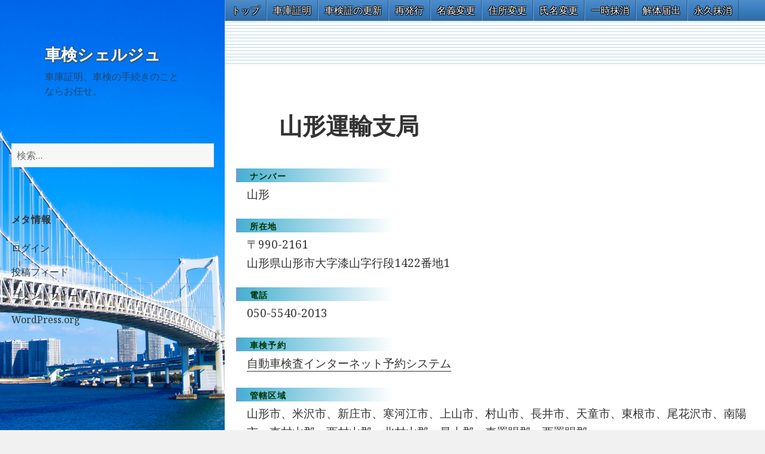

--- FILE ---
content_type: text/html; charset=UTF-8
request_url: http://shaken-cierge.com/district-tohoku/place-yamagata
body_size: 8647
content:
<!DOCTYPE html>
<html dir="ltr" lang="ja"
	prefix="og: https://ogp.me/ns#"  class="no-js">
<head>
	<meta charset="UTF-8">
	<meta name="viewport" content="width=device-width">
	<link rel="profile" href="http://gmpg.org/xfn/11">
	<link rel="pingback" href="http://shaken-cierge.com/xmlrpc.php">
	<!--[if lt IE 9]>
	<script src="http://shaken-cierge.com/wp-content/themes/twentyfifteen/js/html5.js"></script>
	<![endif]-->
	<script>(function(html){html.className = html.className.replace(/\bno-js\b/,'js')})(document.documentElement);</script>
<title>山形運輸支局 | 車検シェルジュ</title>

		<!-- All in One SEO 4.2.2 -->
		<meta name="robots" content="max-image-preview:large" />
		<link rel="canonical" href="http://shaken-cierge.com/district-tohoku/place-yamagata" />
		<meta property="og:locale" content="ja_JP" />
		<meta property="og:site_name" content="車検シェルジュ | 車庫証明、車検の手続きのことならお任せ。" />
		<meta property="og:type" content="article" />
		<meta property="og:title" content="山形運輸支局 | 車検シェルジュ" />
		<meta property="og:url" content="http://shaken-cierge.com/district-tohoku/place-yamagata" />
		<meta property="og:image" content="http://shaken-cierge.com/wp-content/uploads/2015/12/e0070_1600x1200.jpg" />
		<meta property="og:image:width" content="1600" />
		<meta property="og:image:height" content="1200" />
		<meta property="article:published_time" content="2015-09-15T02:03:25+00:00" />
		<meta property="article:modified_time" content="2015-09-15T02:03:25+00:00" />
		<meta name="twitter:card" content="summary_large_image" />
		<meta name="twitter:title" content="山形運輸支局 | 車検シェルジュ" />
		<meta name="twitter:image" content="http://shaken-cierge.com/wp-content/uploads/2015/12/e0070_1600x1200.jpg" />
		<script type="application/ld+json" class="aioseo-schema">
			{"@context":"https:\/\/schema.org","@graph":[{"@type":"WebSite","@id":"http:\/\/shaken-cierge.com\/#website","url":"http:\/\/shaken-cierge.com\/","name":"\u8eca\u691c\u30b7\u30a7\u30eb\u30b8\u30e5","description":"\u8eca\u5eab\u8a3c\u660e\u3001\u8eca\u691c\u306e\u624b\u7d9a\u304d\u306e\u3053\u3068\u306a\u3089\u304a\u4efb\u305b\u3002","inLanguage":"ja","publisher":{"@id":"http:\/\/shaken-cierge.com\/#organization"}},{"@type":"Organization","@id":"http:\/\/shaken-cierge.com\/#organization","name":"\u8eca\u691c\u30b7\u30a7\u30eb\u30b8\u30e5","url":"http:\/\/shaken-cierge.com\/"},{"@type":"BreadcrumbList","@id":"http:\/\/shaken-cierge.com\/district-tohoku\/place-yamagata#breadcrumblist","itemListElement":[{"@type":"ListItem","@id":"http:\/\/shaken-cierge.com\/#listItem","position":1,"item":{"@type":"WebPage","@id":"http:\/\/shaken-cierge.com\/","name":"\u30db\u30fc\u30e0","description":"\u8eca\u5eab\u8a3c\u660e\u306b\u3064\u3044\u3066 \u53d6\u5f97\u3059\u308b\u306b\u306f \u8eca\u691c\u306b\u3064\u3044\u3066 \u53d6\u5f97\u3059\u308b","url":"http:\/\/shaken-cierge.com\/"},"nextItem":"http:\/\/shaken-cierge.com\/district-tohoku\/#listItem"},{"@type":"ListItem","@id":"http:\/\/shaken-cierge.com\/district-tohoku\/#listItem","position":2,"item":{"@type":"WebPage","@id":"http:\/\/shaken-cierge.com\/district-tohoku\/","name":"\u6771\u5317","url":"http:\/\/shaken-cierge.com\/district-tohoku\/"},"previousItem":"http:\/\/shaken-cierge.com\/#listItem"}]},{"@type":"Person","@id":"http:\/\/shaken-cierge.com\/author\/syaken-cierge#author","url":"http:\/\/shaken-cierge.com\/author\/syaken-cierge","name":"syaken-cierge"},{"@type":"WebPage","@id":"http:\/\/shaken-cierge.com\/district-tohoku\/place-yamagata#webpage","url":"http:\/\/shaken-cierge.com\/district-tohoku\/place-yamagata","name":"\u5c71\u5f62\u904b\u8f38\u652f\u5c40 | \u8eca\u691c\u30b7\u30a7\u30eb\u30b8\u30e5","inLanguage":"ja","isPartOf":{"@id":"http:\/\/shaken-cierge.com\/#website"},"breadcrumb":{"@id":"http:\/\/shaken-cierge.com\/district-tohoku\/place-yamagata#breadcrumblist"},"author":"http:\/\/shaken-cierge.com\/author\/syaken-cierge#author","creator":"http:\/\/shaken-cierge.com\/author\/syaken-cierge#author","datePublished":"2015-09-15T02:03:25+09:00","dateModified":"2015-09-15T02:03:25+09:00"},{"@type":"BlogPosting","@id":"http:\/\/shaken-cierge.com\/district-tohoku\/place-yamagata#blogposting","name":"\u5c71\u5f62\u904b\u8f38\u652f\u5c40 | \u8eca\u691c\u30b7\u30a7\u30eb\u30b8\u30e5","inLanguage":"ja","headline":"\u5c71\u5f62\u904b\u8f38\u652f\u5c40","author":{"@id":"http:\/\/shaken-cierge.com\/author\/syaken-cierge#author"},"publisher":{"@id":"http:\/\/shaken-cierge.com\/#organization"},"datePublished":"2015-09-15T02:03:25+09:00","dateModified":"2015-09-15T02:03:25+09:00","articleSection":"\u6771\u5317","mainEntityOfPage":{"@id":"http:\/\/shaken-cierge.com\/district-tohoku\/place-yamagata#webpage"},"isPartOf":{"@id":"http:\/\/shaken-cierge.com\/district-tohoku\/place-yamagata#webpage"}}]}
		</script>
		<!-- All in One SEO -->

<link rel='dns-prefetch' href='//cdn.jsdelivr.net' />
<link rel='dns-prefetch' href='//fonts.googleapis.com' />
<link rel='dns-prefetch' href='//s.w.org' />
<link rel="alternate" type="application/rss+xml" title="車検シェルジュ &raquo; フィード" href="http://shaken-cierge.com/feed" />
<link rel="alternate" type="application/rss+xml" title="車検シェルジュ &raquo; コメントフィード" href="http://shaken-cierge.com/comments/feed" />
<link rel="alternate" type="application/rss+xml" title="車検シェルジュ &raquo; 山形運輸支局 のコメントのフィード" href="http://shaken-cierge.com/district-tohoku/place-yamagata/feed" />
		<!-- This site uses the Google Analytics by MonsterInsights plugin v8.10.0 - Using Analytics tracking - https://www.monsterinsights.com/ -->
		<!-- Note: MonsterInsights is not currently configured on this site. The site owner needs to authenticate with Google Analytics in the MonsterInsights settings panel. -->
					<!-- No UA code set -->
				<!-- / Google Analytics by MonsterInsights -->
		<script type="text/javascript">
window._wpemojiSettings = {"baseUrl":"https:\/\/s.w.org\/images\/core\/emoji\/14.0.0\/72x72\/","ext":".png","svgUrl":"https:\/\/s.w.org\/images\/core\/emoji\/14.0.0\/svg\/","svgExt":".svg","source":{"concatemoji":"http:\/\/shaken-cierge.com\/wp-includes\/js\/wp-emoji-release.min.js?ver=6.0.11"}};
/*! This file is auto-generated */
!function(e,a,t){var n,r,o,i=a.createElement("canvas"),p=i.getContext&&i.getContext("2d");function s(e,t){var a=String.fromCharCode,e=(p.clearRect(0,0,i.width,i.height),p.fillText(a.apply(this,e),0,0),i.toDataURL());return p.clearRect(0,0,i.width,i.height),p.fillText(a.apply(this,t),0,0),e===i.toDataURL()}function c(e){var t=a.createElement("script");t.src=e,t.defer=t.type="text/javascript",a.getElementsByTagName("head")[0].appendChild(t)}for(o=Array("flag","emoji"),t.supports={everything:!0,everythingExceptFlag:!0},r=0;r<o.length;r++)t.supports[o[r]]=function(e){if(!p||!p.fillText)return!1;switch(p.textBaseline="top",p.font="600 32px Arial",e){case"flag":return s([127987,65039,8205,9895,65039],[127987,65039,8203,9895,65039])?!1:!s([55356,56826,55356,56819],[55356,56826,8203,55356,56819])&&!s([55356,57332,56128,56423,56128,56418,56128,56421,56128,56430,56128,56423,56128,56447],[55356,57332,8203,56128,56423,8203,56128,56418,8203,56128,56421,8203,56128,56430,8203,56128,56423,8203,56128,56447]);case"emoji":return!s([129777,127995,8205,129778,127999],[129777,127995,8203,129778,127999])}return!1}(o[r]),t.supports.everything=t.supports.everything&&t.supports[o[r]],"flag"!==o[r]&&(t.supports.everythingExceptFlag=t.supports.everythingExceptFlag&&t.supports[o[r]]);t.supports.everythingExceptFlag=t.supports.everythingExceptFlag&&!t.supports.flag,t.DOMReady=!1,t.readyCallback=function(){t.DOMReady=!0},t.supports.everything||(n=function(){t.readyCallback()},a.addEventListener?(a.addEventListener("DOMContentLoaded",n,!1),e.addEventListener("load",n,!1)):(e.attachEvent("onload",n),a.attachEvent("onreadystatechange",function(){"complete"===a.readyState&&t.readyCallback()})),(e=t.source||{}).concatemoji?c(e.concatemoji):e.wpemoji&&e.twemoji&&(c(e.twemoji),c(e.wpemoji)))}(window,document,window._wpemojiSettings);
</script>
<style type="text/css">
img.wp-smiley,
img.emoji {
	display: inline !important;
	border: none !important;
	box-shadow: none !important;
	height: 1em !important;
	width: 1em !important;
	margin: 0 0.07em !important;
	vertical-align: -0.1em !important;
	background: none !important;
	padding: 0 !important;
}
</style>
	<link rel='stylesheet' id='wp-block-library-css'  href='http://shaken-cierge.com/wp-includes/css/dist/block-library/style.min.css?ver=6.0.11' type='text/css' media='all' />
<style id='global-styles-inline-css' type='text/css'>
body{--wp--preset--color--black: #000000;--wp--preset--color--cyan-bluish-gray: #abb8c3;--wp--preset--color--white: #ffffff;--wp--preset--color--pale-pink: #f78da7;--wp--preset--color--vivid-red: #cf2e2e;--wp--preset--color--luminous-vivid-orange: #ff6900;--wp--preset--color--luminous-vivid-amber: #fcb900;--wp--preset--color--light-green-cyan: #7bdcb5;--wp--preset--color--vivid-green-cyan: #00d084;--wp--preset--color--pale-cyan-blue: #8ed1fc;--wp--preset--color--vivid-cyan-blue: #0693e3;--wp--preset--color--vivid-purple: #9b51e0;--wp--preset--gradient--vivid-cyan-blue-to-vivid-purple: linear-gradient(135deg,rgba(6,147,227,1) 0%,rgb(155,81,224) 100%);--wp--preset--gradient--light-green-cyan-to-vivid-green-cyan: linear-gradient(135deg,rgb(122,220,180) 0%,rgb(0,208,130) 100%);--wp--preset--gradient--luminous-vivid-amber-to-luminous-vivid-orange: linear-gradient(135deg,rgba(252,185,0,1) 0%,rgba(255,105,0,1) 100%);--wp--preset--gradient--luminous-vivid-orange-to-vivid-red: linear-gradient(135deg,rgba(255,105,0,1) 0%,rgb(207,46,46) 100%);--wp--preset--gradient--very-light-gray-to-cyan-bluish-gray: linear-gradient(135deg,rgb(238,238,238) 0%,rgb(169,184,195) 100%);--wp--preset--gradient--cool-to-warm-spectrum: linear-gradient(135deg,rgb(74,234,220) 0%,rgb(151,120,209) 20%,rgb(207,42,186) 40%,rgb(238,44,130) 60%,rgb(251,105,98) 80%,rgb(254,248,76) 100%);--wp--preset--gradient--blush-light-purple: linear-gradient(135deg,rgb(255,206,236) 0%,rgb(152,150,240) 100%);--wp--preset--gradient--blush-bordeaux: linear-gradient(135deg,rgb(254,205,165) 0%,rgb(254,45,45) 50%,rgb(107,0,62) 100%);--wp--preset--gradient--luminous-dusk: linear-gradient(135deg,rgb(255,203,112) 0%,rgb(199,81,192) 50%,rgb(65,88,208) 100%);--wp--preset--gradient--pale-ocean: linear-gradient(135deg,rgb(255,245,203) 0%,rgb(182,227,212) 50%,rgb(51,167,181) 100%);--wp--preset--gradient--electric-grass: linear-gradient(135deg,rgb(202,248,128) 0%,rgb(113,206,126) 100%);--wp--preset--gradient--midnight: linear-gradient(135deg,rgb(2,3,129) 0%,rgb(40,116,252) 100%);--wp--preset--duotone--dark-grayscale: url('#wp-duotone-dark-grayscale');--wp--preset--duotone--grayscale: url('#wp-duotone-grayscale');--wp--preset--duotone--purple-yellow: url('#wp-duotone-purple-yellow');--wp--preset--duotone--blue-red: url('#wp-duotone-blue-red');--wp--preset--duotone--midnight: url('#wp-duotone-midnight');--wp--preset--duotone--magenta-yellow: url('#wp-duotone-magenta-yellow');--wp--preset--duotone--purple-green: url('#wp-duotone-purple-green');--wp--preset--duotone--blue-orange: url('#wp-duotone-blue-orange');--wp--preset--font-size--small: 13px;--wp--preset--font-size--medium: 20px;--wp--preset--font-size--large: 36px;--wp--preset--font-size--x-large: 42px;}.has-black-color{color: var(--wp--preset--color--black) !important;}.has-cyan-bluish-gray-color{color: var(--wp--preset--color--cyan-bluish-gray) !important;}.has-white-color{color: var(--wp--preset--color--white) !important;}.has-pale-pink-color{color: var(--wp--preset--color--pale-pink) !important;}.has-vivid-red-color{color: var(--wp--preset--color--vivid-red) !important;}.has-luminous-vivid-orange-color{color: var(--wp--preset--color--luminous-vivid-orange) !important;}.has-luminous-vivid-amber-color{color: var(--wp--preset--color--luminous-vivid-amber) !important;}.has-light-green-cyan-color{color: var(--wp--preset--color--light-green-cyan) !important;}.has-vivid-green-cyan-color{color: var(--wp--preset--color--vivid-green-cyan) !important;}.has-pale-cyan-blue-color{color: var(--wp--preset--color--pale-cyan-blue) !important;}.has-vivid-cyan-blue-color{color: var(--wp--preset--color--vivid-cyan-blue) !important;}.has-vivid-purple-color{color: var(--wp--preset--color--vivid-purple) !important;}.has-black-background-color{background-color: var(--wp--preset--color--black) !important;}.has-cyan-bluish-gray-background-color{background-color: var(--wp--preset--color--cyan-bluish-gray) !important;}.has-white-background-color{background-color: var(--wp--preset--color--white) !important;}.has-pale-pink-background-color{background-color: var(--wp--preset--color--pale-pink) !important;}.has-vivid-red-background-color{background-color: var(--wp--preset--color--vivid-red) !important;}.has-luminous-vivid-orange-background-color{background-color: var(--wp--preset--color--luminous-vivid-orange) !important;}.has-luminous-vivid-amber-background-color{background-color: var(--wp--preset--color--luminous-vivid-amber) !important;}.has-light-green-cyan-background-color{background-color: var(--wp--preset--color--light-green-cyan) !important;}.has-vivid-green-cyan-background-color{background-color: var(--wp--preset--color--vivid-green-cyan) !important;}.has-pale-cyan-blue-background-color{background-color: var(--wp--preset--color--pale-cyan-blue) !important;}.has-vivid-cyan-blue-background-color{background-color: var(--wp--preset--color--vivid-cyan-blue) !important;}.has-vivid-purple-background-color{background-color: var(--wp--preset--color--vivid-purple) !important;}.has-black-border-color{border-color: var(--wp--preset--color--black) !important;}.has-cyan-bluish-gray-border-color{border-color: var(--wp--preset--color--cyan-bluish-gray) !important;}.has-white-border-color{border-color: var(--wp--preset--color--white) !important;}.has-pale-pink-border-color{border-color: var(--wp--preset--color--pale-pink) !important;}.has-vivid-red-border-color{border-color: var(--wp--preset--color--vivid-red) !important;}.has-luminous-vivid-orange-border-color{border-color: var(--wp--preset--color--luminous-vivid-orange) !important;}.has-luminous-vivid-amber-border-color{border-color: var(--wp--preset--color--luminous-vivid-amber) !important;}.has-light-green-cyan-border-color{border-color: var(--wp--preset--color--light-green-cyan) !important;}.has-vivid-green-cyan-border-color{border-color: var(--wp--preset--color--vivid-green-cyan) !important;}.has-pale-cyan-blue-border-color{border-color: var(--wp--preset--color--pale-cyan-blue) !important;}.has-vivid-cyan-blue-border-color{border-color: var(--wp--preset--color--vivid-cyan-blue) !important;}.has-vivid-purple-border-color{border-color: var(--wp--preset--color--vivid-purple) !important;}.has-vivid-cyan-blue-to-vivid-purple-gradient-background{background: var(--wp--preset--gradient--vivid-cyan-blue-to-vivid-purple) !important;}.has-light-green-cyan-to-vivid-green-cyan-gradient-background{background: var(--wp--preset--gradient--light-green-cyan-to-vivid-green-cyan) !important;}.has-luminous-vivid-amber-to-luminous-vivid-orange-gradient-background{background: var(--wp--preset--gradient--luminous-vivid-amber-to-luminous-vivid-orange) !important;}.has-luminous-vivid-orange-to-vivid-red-gradient-background{background: var(--wp--preset--gradient--luminous-vivid-orange-to-vivid-red) !important;}.has-very-light-gray-to-cyan-bluish-gray-gradient-background{background: var(--wp--preset--gradient--very-light-gray-to-cyan-bluish-gray) !important;}.has-cool-to-warm-spectrum-gradient-background{background: var(--wp--preset--gradient--cool-to-warm-spectrum) !important;}.has-blush-light-purple-gradient-background{background: var(--wp--preset--gradient--blush-light-purple) !important;}.has-blush-bordeaux-gradient-background{background: var(--wp--preset--gradient--blush-bordeaux) !important;}.has-luminous-dusk-gradient-background{background: var(--wp--preset--gradient--luminous-dusk) !important;}.has-pale-ocean-gradient-background{background: var(--wp--preset--gradient--pale-ocean) !important;}.has-electric-grass-gradient-background{background: var(--wp--preset--gradient--electric-grass) !important;}.has-midnight-gradient-background{background: var(--wp--preset--gradient--midnight) !important;}.has-small-font-size{font-size: var(--wp--preset--font-size--small) !important;}.has-medium-font-size{font-size: var(--wp--preset--font-size--medium) !important;}.has-large-font-size{font-size: var(--wp--preset--font-size--large) !important;}.has-x-large-font-size{font-size: var(--wp--preset--font-size--x-large) !important;}
</style>
<link rel='stylesheet' id='parent-style-css'  href='http://shaken-cierge.com/wp-content/themes/twentyfifteen/style.css?ver=6.0.11' type='text/css' media='all' />
<link rel='stylesheet' id='twentyfifteen-fonts-css'  href='https://fonts.googleapis.com/css?family=Noto+Sans%3A400italic%2C700italic%2C400%2C700%7CNoto+Serif%3A400italic%2C700italic%2C400%2C700%7CInconsolata%3A400%2C700&#038;subset=latin%2Clatin-ext' type='text/css' media='all' />
<link rel='stylesheet' id='genericons-css'  href='http://shaken-cierge.com/wp-content/themes/twentyfifteen/genericons/genericons.css?ver=3.2' type='text/css' media='all' />
<link rel='stylesheet' id='twentyfifteen-style-css'  href='http://shaken-cierge.com/wp-content/themes/twentyfifteen-kuruma-child/style.css?ver=6.0.11' type='text/css' media='all' />
<!--[if lt IE 9]>
<link rel='stylesheet' id='twentyfifteen-ie-css'  href='http://shaken-cierge.com/wp-content/themes/twentyfifteen/css/ie.css?ver=20141010' type='text/css' media='all' />
<![endif]-->
<!--[if lt IE 8]>
<link rel='stylesheet' id='twentyfifteen-ie7-css'  href='http://shaken-cierge.com/wp-content/themes/twentyfifteen/css/ie7.css?ver=20141010' type='text/css' media='all' />
<![endif]-->
<link rel='stylesheet' id='tablepress-default-css'  href='http://shaken-cierge.com/wp-content/plugins/tablepress/css/default.min.css?ver=1.14' type='text/css' media='all' />
<script type='text/javascript' src='http://shaken-cierge.com/wp-includes/js/jquery/jquery.min.js?ver=3.6.0' id='jquery-core-js'></script>
<script type='text/javascript' src='http://shaken-cierge.com/wp-includes/js/jquery/jquery-migrate.min.js?ver=3.3.2' id='jquery-migrate-js'></script>
<script type='text/javascript' src='http://shaken-cierge.com/wp-content/plugins/jquery-vertical-accordion-menu/js/jquery.hoverIntent.minified.js?ver=6.0.11' id='jqueryhoverintent-js'></script>
<script type='text/javascript' src='http://shaken-cierge.com/wp-content/plugins/jquery-vertical-accordion-menu/js/jquery.cookie.js?ver=6.0.11' id='jquerycookie-js'></script>
<script type='text/javascript' src='http://shaken-cierge.com/wp-content/plugins/jquery-vertical-accordion-menu/js/jquery.dcjqaccordion.2.9.js?ver=6.0.11' id='dcjqaccordion-js'></script>
<link rel="https://api.w.org/" href="http://shaken-cierge.com/wp-json/" /><link rel="alternate" type="application/json" href="http://shaken-cierge.com/wp-json/wp/v2/posts/391" /><link rel="EditURI" type="application/rsd+xml" title="RSD" href="http://shaken-cierge.com/xmlrpc.php?rsd" />
<link rel="wlwmanifest" type="application/wlwmanifest+xml" href="http://shaken-cierge.com/wp-includes/wlwmanifest.xml" /> 
<meta name="generator" content="WordPress 6.0.11" />
<link rel='shortlink' href='http://shaken-cierge.com/?p=391' />
<link rel="alternate" type="application/json+oembed" href="http://shaken-cierge.com/wp-json/oembed/1.0/embed?url=http%3A%2F%2Fshaken-cierge.com%2Fdistrict-tohoku%2Fplace-yamagata" />
<link rel="alternate" type="text/xml+oembed" href="http://shaken-cierge.com/wp-json/oembed/1.0/embed?url=http%3A%2F%2Fshaken-cierge.com%2Fdistrict-tohoku%2Fplace-yamagata&#038;format=xml" />
	<style type="text/css" id="twentyfifteen-header-css">
			.site-header {

			/*
			 * No shorthand so the Customizer can override individual properties.
			 * @see https://core.trac.wordpress.org/ticket/31460
			 */
			background-image: url(http://shaken-cierge.com/wp-content/uploads/2015/12/background954x1300.jpg);
			background-repeat: no-repeat;
			background-position: 50% 50%;
			-webkit-background-size: cover;
			-moz-background-size:    cover;
			-o-background-size:      cover;
			background-size:         cover;
		}

		@media screen and (min-width: 59.6875em) {
			body:before {

				/*
				 * No shorthand so the Customizer can override individual properties.
				 * @see https://core.trac.wordpress.org/ticket/31460
				 */
				background-image: url(http://shaken-cierge.com/wp-content/uploads/2015/12/background954x1300.jpg);
				background-repeat: no-repeat;
				background-position: 100% 50%;
				-webkit-background-size: cover;
				-moz-background-size:    cover;
				-o-background-size:      cover;
				background-size:         cover;
				border-right: 0;
			}

			.site-header {
				background: transparent;
			}
		}
		</style>
	<style type="text/css" id="custom-background-css">
body.custom-background { background-image: url("http://shaken-cierge.com/wp-content/uploads/2015/12/p-pt_0239-ss_pt_02390.jpg"); background-position: left top; background-size: auto; background-repeat: repeat; background-attachment: fixed; }
</style>
	</head>

<body class="post-template-default single single-post postid-391 single-format-standard custom-background">

<div id="page" class="hfeed site">
	<a class="skip-link screen-reader-text" href="#content">コンテンツへ移動</a>

	<div id="sidebar" class="sidebar">
		<header id="masthead" class="site-header" role="banner">
			<div class="site-branding">
										<p class="site-title"><a href="http://shaken-cierge.com/" rel="home">車検シェルジュ</a></p>
											<p class="site-description">車庫証明、車検の手続きのことならお任せ。</p>
									<button class="secondary-toggle">﻿メニューとウィジェット</button>
			</div><!-- .site-branding -->
		</header><!-- .site-header -->

			<div id="secondary" class="secondary">

		
		
					<div id="widget-area" class="widget-area" role="complementary">
				<aside id="search-2" class="widget widget_search"><form role="search" method="get" class="search-form" action="http://shaken-cierge.com/">
				<label>
					<span class="screen-reader-text">検索:</span>
					<input type="search" class="search-field" placeholder="検索&hellip;" value="" name="s" />
				</label>
				<input type="submit" class="search-submit screen-reader-text" value="検索" />
			</form></aside><aside id="meta-2" class="widget widget_meta"><h2 class="widget-title">メタ情報</h2>
		<ul>
						<li><a href="http://shaken-cierge.com/wp-login.php">ログイン</a></li>
			<li><a href="http://shaken-cierge.com/feed">投稿フィード</a></li>
			<li><a href="http://shaken-cierge.com/comments/feed">コメントフィード</a></li>

			<li><a href="https://ja.wordpress.org/">WordPress.org</a></li>
		</ul>

		</aside>			</div><!-- .widget-area -->
		
	</div><!-- .secondary -->

	</div><!-- .sidebar -->

	<div id="content" class="site-content">

	<div id="primary" class="content-area">

        <!-- Top side navigation. -->
        	<div id="supersitebar" class="supersitebar">
		<nav id="supersite-navigation" class="supersite-navigation" role="supersite-navigation">
			<div class="menu-%e3%82%b9%e3%83%bc%e3%83%91%e3%83%bc%e3%82%b5%e3%82%a4%e3%83%88%e3%83%bb%e3%83%8a%e3%83%93%e3%82%b2%e3%83%bc%e3%82%b7%e3%83%a7%e3%83%b3-container"><ul id="menu-%e3%82%b9%e3%83%bc%e3%83%91%e3%83%bc%e3%82%b5%e3%82%a4%e3%83%88%e3%83%bb%e3%83%8a%e3%83%93%e3%82%b2%e3%83%bc%e3%82%b7%e3%83%a7%e3%83%b3" class="supersite-nav-menu"><li id="menu-item-3823" class="menu-item menu-item-type-custom menu-item-object-custom menu-item-home menu-item-3823"><a href="http://shaken-cierge.com/">トップ</a></li>
<li id="menu-item-3822" class="menu-item menu-item-type-custom menu-item-object-custom menu-item-3822"><a href="http://shaken-cierge.com/syakosyomei/syakosyomei">車庫証明</a></li>
<li id="menu-item-3824" class="menu-item menu-item-type-custom menu-item-object-custom menu-item-3824"><a href="http://shaken-cierge.com/syaken-get/syaken-get">車検証の更新</a></li>
<li id="menu-item-3825" class="menu-item menu-item-type-custom menu-item-object-custom menu-item-3825"><a href="http://shaken-cierge.com/syaken-reissue/syaken-reisuue">再発行</a></li>
<li id="menu-item-3826" class="menu-item menu-item-type-custom menu-item-object-custom menu-item-3826"><a href="http://shaken-cierge.com/syaken-owner/syaken-owner">名義変更</a></li>
<li id="menu-item-3827" class="menu-item menu-item-type-custom menu-item-object-custom menu-item-3827"><a href="http://shaken-cierge.com/syaken-address/syaken-address">住所変更</a></li>
<li id="menu-item-3828" class="menu-item menu-item-type-custom menu-item-object-custom menu-item-3828"><a href="http://shaken-cierge.com/syaken-name/syaken-name">氏名変更</a></li>
<li id="menu-item-3829" class="menu-item menu-item-type-custom menu-item-object-custom menu-item-3829"><a href="http://shaken-cierge.com/syaken-delete-itizi-flow/syaken-delete-itizi-flow">一時抹消</a></li>
<li id="menu-item-3830" class="menu-item menu-item-type-custom menu-item-object-custom menu-item-3830"><a href="http://shaken-cierge.com/syaken-delete-kaitai-flow/syaken-delete-kaitai-flow">解体届出</a></li>
<li id="menu-item-3831" class="menu-item menu-item-type-custom menu-item-object-custom menu-item-3831"><a href="http://shaken-cierge.com/syaken-delete-eikyu-flow/syaken-delete-eikyu-flow">永久抹消</a></li>
</ul></div>		</nav><!-- .supersite-navigation -->
    </div>

		<main id="main" class="site-main" role="main">

		
<article id="post-391" class="post-391 post type-post status-publish format-standard hentry category-district-tohoku">
	
	<header class="entry-header">
		<h1 class="entry-title">山形運輸支局</h1>	</header><!-- .entry-header -->

	<div class="entry-content">
        <h5>ナンバー</h5>
<p>山形</p>
<h5>所在地</h5>
<p>〒990-2161<br />
山形県山形市大字漆山字行段1422番地1</p>
<h5>電話</h5>
<p>050-5540-2013</p>
<h5>車検予約</h5>
<p><a href="https://www.yoyaku.navi.go.jp/pc/reservationTop.do">自動車検査インターネット予約システム</a></p>
<h5>管轄区域</h5>
<p>山形市、米沢市、新庄市、寒河江市、上山市、村山市、長井市、天童市、東根市、尾花沢市、南陽市、東村山郡、西村山郡、北村山郡、最上郡、東置賜郡、西置賜郡</p>
			</div><!-- .entry-content -->

	
</article><!-- #post-## -->

<div id="comments" class="comments-area">

	
	
		<div id="respond" class="comment-respond">
		<h3 id="reply-title" class="comment-reply-title">コメントを残す <small><a rel="nofollow" id="cancel-comment-reply-link" href="/district-tohoku/place-yamagata#respond" style="display:none;">コメントをキャンセル</a></small></h3><form action="http://shaken-cierge.com/wp-comments-post.php" method="post" id="commentform" class="comment-form" novalidate><p class="comment-notes"><span id="email-notes">メールアドレスが公開されることはありません。</span> <span class="required-field-message" aria-hidden="true"><span class="required" aria-hidden="true">*</span> が付いている欄は必須項目です</span></p><p class="comment-form-comment"><label for="comment">コメント <span class="required" aria-hidden="true">*</span></label> <textarea id="comment" name="comment" cols="45" rows="8" maxlength="65525" required></textarea></p><p class="comment-form-author"><label for="author">名前 <span class="required" aria-hidden="true">*</span></label> <input id="author" name="author" type="text" value="" size="30" maxlength="245" required /></p>
<p class="comment-form-email"><label for="email">メール <span class="required" aria-hidden="true">*</span></label> <input id="email" name="email" type="email" value="" size="30" maxlength="100" aria-describedby="email-notes" required /></p>
<p class="comment-form-url"><label for="url">サイト</label> <input id="url" name="url" type="url" value="" size="30" maxlength="200" /></p>
<p class="comment-form-cookies-consent"><input id="wp-comment-cookies-consent" name="wp-comment-cookies-consent" type="checkbox" value="yes" /> <label for="wp-comment-cookies-consent">次回のコメントで使用するためブラウザーに自分の名前、メールアドレス、サイトを保存する。</label></p>
<p class="form-submit"><input name="submit" type="submit" id="submit" class="submit" value="コメントを送信" /> <input type='hidden' name='comment_post_ID' value='391' id='comment_post_ID' />
<input type='hidden' name='comment_parent' id='comment_parent' value='0' />
</p><p style="display: none;"><input type="hidden" id="akismet_comment_nonce" name="akismet_comment_nonce" value="e6d89fe0a2" /></p><p style="display: none !important;"><label>&#916;<textarea name="ak_hp_textarea" cols="45" rows="8" maxlength="100"></textarea></label><input type="hidden" id="ak_js_1" name="ak_js" value="236"/><script>document.getElementById( "ak_js_1" ).setAttribute( "value", ( new Date() ).getTime() );</script></p></form>	</div><!-- #respond -->
	
</div><!-- .comments-area -->

		</main><!-- .site-main -->
	</div><!-- .content-area -->

﻿
	</div><!-- .site-content -->

	<footer id="colophon" class="site-footer" role="contentinfo">
		<div class="site-info">
						<a href="https://www.gtnet-syaken.com/">車の手続きまとめのことなら、 車庫証明、車検、車の手続きまとめ</a>

<p style="font-size:1pt;"><a href="https://www.gtnet-kaitori.com/satei/model/0020005601/GT-R%E4%B8%AD%E5%8F%A4%E8%B2%B7%E5%8F%96/">GT-R 買取</a>, <a href="http://www.gtnet-kaitori.com/satei/model.php?cd=0010004800">トヨタ86 買取</a></p>
		</div><!-- .site-info -->
	</footer><!-- .site-footer -->

</div><!-- .site -->

			<script type="text/javascript">
				jQuery(document).ready(function($) {
					jQuery('#dc_jqaccordion_widget-2-item .menu').dcAccordion({
						eventType: 'click',
						hoverDelay: 0,
						menuClose: false,
						autoClose: true,
						saveState: false,
						autoExpand: true,
						classExpand: 'current-menu-item',
						classDisable: '',
						showCount: false,
						disableLink: false,
						cookie: 'dc_jqaccordion_widget-2',
						speed: 'normal'
					});
				});
			</script>
		
						<script type="text/javascript">
				jQuery(document).ready(function($) {
					jQuery('#dc_jqaccordion_widget-3-item .menu').dcAccordion({
						eventType: 'click',
						hoverDelay: 0,
						menuClose: false,
						autoClose: true,
						saveState: false,
						autoExpand: true,
						classExpand: 'current-menu-item',
						classDisable: '',
						showCount: false,
						disableLink: false,
						cookie: 'dc_jqaccordion_widget-3',
						speed: 'normal'
					});
				});
			</script>
		
						<script type="text/javascript">
				jQuery(document).ready(function($) {
					jQuery('#dc_jqaccordion_widget-4-item .menu').dcAccordion({
						eventType: 'click',
						hoverDelay: 0,
						menuClose: false,
						autoClose: true,
						saveState: false,
						autoExpand: true,
						classExpand: 'current-menu-item',
						classDisable: '',
						showCount: false,
						disableLink: false,
						cookie: 'dc_jqaccordion_widget-4',
						speed: 'normal'
					});
				});
			</script>
		
						<script type="text/javascript">
				jQuery(document).ready(function($) {
					jQuery('#dc_jqaccordion_widget-5-item .menu').dcAccordion({
						eventType: 'click',
						hoverDelay: 0,
						menuClose: false,
						autoClose: true,
						saveState: false,
						autoExpand: true,
						classExpand: 'current-menu-item',
						classDisable: '',
						showCount: false,
						disableLink: false,
						cookie: 'dc_jqaccordion_widget-5',
						speed: 'normal'
					});
				});
			</script>
		
						<script type="text/javascript">
				jQuery(document).ready(function($) {
					jQuery('#dc_jqaccordion_widget-6-item .menu').dcAccordion({
						eventType: 'click',
						hoverDelay: 0,
						menuClose: false,
						autoClose: true,
						saveState: false,
						autoExpand: true,
						classExpand: 'current-menu-item',
						classDisable: '',
						showCount: false,
						disableLink: false,
						cookie: 'dc_jqaccordion_widget-6',
						speed: 'normal'
					});
				});
			</script>
		
						<script type="text/javascript">
				jQuery(document).ready(function($) {
					jQuery('#dc_jqaccordion_widget-7-item .menu').dcAccordion({
						eventType: 'click',
						hoverDelay: 0,
						menuClose: false,
						autoClose: true,
						saveState: false,
						autoExpand: true,
						classExpand: 'current-menu-item',
						classDisable: '',
						showCount: false,
						disableLink: false,
						cookie: 'dc_jqaccordion_widget-7',
						speed: 'normal'
					});
				});
			</script>
		
						<script type="text/javascript">
				jQuery(document).ready(function($) {
					jQuery('#dc_jqaccordion_widget-8-item .menu').dcAccordion({
						eventType: 'click',
						hoverDelay: 0,
						menuClose: false,
						autoClose: true,
						saveState: false,
						autoExpand: true,
						classExpand: 'current-menu-item',
						classDisable: '',
						showCount: false,
						disableLink: false,
						cookie: 'dc_jqaccordion_widget-8',
						speed: 'normal'
					});
				});
			</script>
		
						<script type="text/javascript">
				jQuery(document).ready(function($) {
					jQuery('#dc_jqaccordion_widget-9-item .menu').dcAccordion({
						eventType: 'click',
						hoverDelay: 0,
						menuClose: false,
						autoClose: true,
						saveState: false,
						autoExpand: true,
						classExpand: 'current-menu-item',
						classDisable: '',
						showCount: false,
						disableLink: false,
						cookie: 'dc_jqaccordion_widget-9',
						speed: 'normal'
					});
				});
			</script>
		
						<script type="text/javascript">
				jQuery(document).ready(function($) {
					jQuery('#dc_jqaccordion_widget-10-item .menu').dcAccordion({
						eventType: 'click',
						hoverDelay: 0,
						menuClose: false,
						autoClose: true,
						saveState: false,
						autoExpand: true,
						classExpand: 'current-menu-item',
						classDisable: '',
						showCount: false,
						disableLink: false,
						cookie: 'dc_jqaccordion_widget-10',
						speed: 'normal'
					});
				});
			</script>
		
						<script type="text/javascript">
				jQuery(document).ready(function($) {
					jQuery('#dc_jqaccordion_widget-11-item .menu').dcAccordion({
						eventType: 'click',
						hoverDelay: 0,
						menuClose: false,
						autoClose: true,
						saveState: false,
						autoExpand: true,
						classExpand: 'current-menu-item',
						classDisable: '',
						showCount: false,
						disableLink: false,
						cookie: 'dc_jqaccordion_widget-11',
						speed: 'normal'
					});
				});
			</script>
		
						<script type="text/javascript">
				jQuery(document).ready(function($) {
					jQuery('#dc_jqaccordion_widget-12-item .menu').dcAccordion({
						eventType: 'click',
						hoverDelay: 0,
						menuClose: false,
						autoClose: true,
						saveState: false,
						autoExpand: true,
						classExpand: 'current-menu-item',
						classDisable: '',
						showCount: false,
						disableLink: false,
						cookie: 'dc_jqaccordion_widget-12',
						speed: 'normal'
					});
				});
			</script>
		
						<script type="text/javascript">
				jQuery(document).ready(function($) {
					jQuery('#dc_jqaccordion_widget-13-item .menu').dcAccordion({
						eventType: 'click',
						hoverDelay: 0,
						menuClose: false,
						autoClose: true,
						saveState: false,
						autoExpand: true,
						classExpand: 'current-menu-item',
						classDisable: '',
						showCount: false,
						disableLink: false,
						cookie: 'dc_jqaccordion_widget-13',
						speed: 'normal'
					});
				});
			</script>
		
			<script type='text/javascript' src='http://shaken-cierge.com/wp-content/themes/twentyfifteen/js/skip-link-focus-fix.js?ver=20141010' id='twentyfifteen-skip-link-focus-fix-js'></script>
<script type='text/javascript' src='http://shaken-cierge.com/wp-includes/js/comment-reply.min.js?ver=6.0.11' id='comment-reply-js'></script>
<script type='text/javascript' id='twentyfifteen-script-js-extra'>
/* <![CDATA[ */
var screenReaderText = {"expand":"<span class=\"screen-reader-text\">\u30b5\u30d6\u30e1\u30cb\u30e5\u30fc\u3092\u5c55\u958b<\/span>","collapse":"<span class=\"screen-reader-text\">\u30b5\u30d6\u30e1\u30cb\u30e5\u30fc\u3092\u9589\u3058\u308b<\/span>"};
/* ]]> */
</script>
<script type='text/javascript' src='http://shaken-cierge.com/wp-content/themes/twentyfifteen/js/functions.js?ver=20150330' id='twentyfifteen-script-js'></script>
<script type='text/javascript' id='wp_slimstat-js-extra'>
/* <![CDATA[ */
var SlimStatParams = {"ajaxurl":"http:\/\/shaken-cierge.com\/wp-admin\/admin-ajax.php","baseurl":"\/","dnt":"noslimstat,ab-item","id":"1959718.ebd57266c9ef92d31c7ca670410f37df"};
/* ]]> */
</script>
<script defer type='text/javascript' src='https://cdn.jsdelivr.net/wp/wp-slimstat/tags/4.9.0.1/wp-slimstat.min.js' id='wp_slimstat-js'></script>

</body>
</html>


--- FILE ---
content_type: text/html; charset=UTF-8
request_url: http://shaken-cierge.com/wp-admin/admin-ajax.php
body_size: 195
content:
1959718.ebd57266c9ef92d31c7ca670410f37df

--- FILE ---
content_type: text/css
request_url: http://shaken-cierge.com/wp-content/themes/twentyfifteen-kuruma-child/style.css?ver=6.0.11
body_size: 3116
content:
/*
Theme Name:twentyfifteen_kuruma_child
Template:twentyfifteen
Theme URI:
Description:twentyfifteen �̎q�e�[�}�ł�
Author:�����q�j
Version:1.0
*/

/*-------------------------------------------
 * �z�F�i�O���f�[�V�����j
 *-------------------------------------------
 *
 * �Q�l�T�C�g
 *      http://weboook.blog22.fc2.com/blog-entry-340.html
 *      http://www.0to255.com/e01e14
 *
 *
 * ���C���E�J���[
 *
 * #76a6d6   �i�U�j�I���}�E�X���̃O���f�[�V�����̏㑤
 * #699ed2   �i�T�j���j���[�E���̂P�������C��
 * #5c95ce
 * #4f8dca   �i�Q�j�O���f�[�V�����̏㑤
 * #4284c6   �i�V�j�I���}�E�X���̃O���f�[�V�����̉���
 * #397cbe   �i�P�j���C���J���[
 * #3573b1
 * #316ba4   �i�R�j�O���f�[�V�����̉���
 * #2d6297
 * #295a8a   �i�S�j���j���[�����̂P�������C��
 *
 *
 * �T�u�E�J���[
 *
 * #8bcde2   �i�U�j�I���}�E�X���̃O���f�[�V�����̏㑤
 * #7dc7df   �i�T�j���j���[�E���̂P�������C��
 * #70c1db
 * #62bcd8   �i�Q�j�O���f�[�V�����̏㑤
 * #55b6d4   �i�V�j�I���}�E�X���̃O���f�[�V�����̉���
 * #47b0d1   �i�P�j���C���J���[
 * #39aace
 * #31a2c5   �i�R�j�O���f�[�V�����̉���
 * #2e96b7
 * #2a8baa   �i�S�j���j���[�����̂P�������C��
 *
 *
 * �A�N�Z���g�E�J���[
 *
 * #f2ec9d   �i�U�j�I���}�E�X���̃O���f�[�V�����̏㑤
 * #f0e98e   �i�T�j���j���[�E���̂P�������C��
 * #eee67f
 * #ece370   �i�Q�j�O���f�[�V�����̏㑤
 * #eae061   �i�V�j�I���}�E�X���̃O���f�[�V�����̉���
 * #e8dd52   �i�P�j���C���J���[
 * #e6da43
 * #e4d734   �i�R�j�O���f�[�V�����̉���
 * #e2d425
 * #d9cb1d   �i�S�j���j���[�����̂P�������C��
 */


/*-------------------------------------------
 * �T�C�g�E�^�C�g��
 *-------------------------------------------*/
    /* ���������ꂽ�A���C���J���[�̂ł������� */
    .site-title a {
        color      :#ffffff;
        text-shadow:-1px -1px #295a8a, 0px -1px #295a8a, 1px -1px #295a8a, 2px 0px #295a8a,2px 2px #295a8a,0px 2px #295a8a, -1px 1px #295a8a, -1px 0px #295a8a;
        font-family:sans-serif;
        font-weight:bold      ;
    }


/*-------------------------------------------
 * �X�[�p�[�T�C�g�E�i�r�Q�[�V�����ǉ�
 *-------------------------------------------*/
    ul.supersite-nav-menu {
        clear   :  both;
        margin  :     0;
        padding :     0;
        /* position: fixed; */
        width   :  100%;
        height  :  35px;
        z-index :    10;

        color:#ffffff;
        background-color:#397cbe;

        /* �O���f�[�V�����B���قǈ���̎w����@ */
        background: linear-gradient        ( to bottom, #4f8dca 0%, #397cbe 50%, #397cbe 51%, #316ba4 100%);
        background: -webkit-linear-gradient( top      , #4f8dca 0%, #397cbe 50%, #397cbe 51%, #316ba4 100%);

        overflow: hidden;
    }
    ul.supersite-nav-menu li {
        list-style-type: none;
        float: left;
    }
    ul.supersite-nav-menu li a {
        font-size: 16px;
        display: block;
        line-height: 35px;
        color: #ffffff;
        text-shadow:
            -1px -1px #000,
             1px -1px #000,
            -1px  1px #000,
             1px  1px #000;
        text-align: center;
        padding: 0 10px;

        border-left : 1px solid #699ed2;
        border-right: 1px solid #295a8a;
    }
    /* ���j���[�̃I���E�}�E�X�� */
    ul.supersite-nav-menu li a:hover {
        color: #ffffff;
        background-color: #397cbe;

        /* �O���f�[�V�����B���قǈ���̎w����@ */
        background: linear-gradient        ( to bottom, #76a6d6 0%, #5c95ce 50%, #5c95ce 51%, #4284c6 100%);
        background: -webkit-linear-gradient( top      , #76a6d6 0%, #5c95ce 50%, #5c95ce 51%, #4284c6 100%);

        border-left : 1px solid #699ed2;
        border-right: 1px solid #295a8a;
    }


/*-------------------------------------------
 * �T�C�h�o�[
 *-------------------------------------------*/
    .widget {
        /* �p�f�B���O���l�߂܂��� */
        padding-left: 5%;   padding-right: 5%;
    }

/*-------------------------------------------
 * �T�C�h�o�[�E���j���[
 *-------------------------------------------*/
    div.dcjq-accordion{
    }
    div.dcjq-accordion ul.menu,
    div.dcjq-accordion ul.menu li.menu-item {
        margin: 0; padding: 0; border: none; list-style: none;
    }
    /* �y�[�W�ǂݍ��ݒ��Ɉ�u��������j���[ */
    div.dcjq-accordion ul.menu a {
        padding: 5px 15px;
        font-weight: bold; text-decoration:none; display: block;
        /* �O���f�[�V�����B���قǈ���̎w����@ */
        background: linear-gradient        ( to bottom, #4f8dca 0%, #397cbe 50%, #397cbe 51%, #316ba4 100%);
        background: -webkit-linear-gradient( top      , #4f8dca 0%, #397cbe 50%, #397cbe 51%, #316ba4 100%);
    }
    /* �T�u�E���j���[ */
    div.dcjq-accordion ul.menu ul.sub-menu {
        margin-left: 0px;   /* ul�̃}�[�W�������� */
    }
    div.dcjq-accordion ul.menu ul.sub-menu a {
        color: #ffffff;
        text-shadow: -1px -1px #000, 1px -1px #000, -1px  1px #000, 1px  1px #000;
        padding: 5px 15px;

        /* �O���f�[�V�����B���قǈ���̎w����@ */
        background: linear-gradient        ( to bottom, #62bcd8 0%, #47b0d1 50%, #47b0d1 51%, #31a2c5 100%);
        background: -webkit-linear-gradient( top      , #62bcd8 0%, #47b0d1 50%, #47b0d1 51%, #31a2c5 100%);

        font-weight: normal;
    }
    /* ���݊J���Ă���y�[�W�̃��j���[ */
    div.dcjq-accordion ul.menu ul.sub-menu a.active {
        color: #ffffff;
        text-shadow: -1px -1px #000, 1px -1px #000, -1px  1px #000, 1px  1px #000;

        /* �O���f�[�V�����B���قǈ���̎w����@ */
        background: linear-gradient        ( to bottom, #ece370 0%, #e8dd52 50%, #e8dd52 51%, #e4d734 100%);
        background: -webkit-linear-gradient( top      , #ece370 0%, #e8dd52 50%, #e8dd52 51%, #e4d734 100%);
    }
    div.dcjq-accordion ul.menu ul.sub-menu a.active:hover {
        border-left: groove 2px #f0e98e; border-top: groove 2px #f0e98e; border-right: groove 2px #d9cb1d; border-bottom: groove 2px #d9cb1d;

        /* �O���f�[�V�����B���قǈ���̎w����@ */
        background: linear-gradient        ( to bottom, #f2ec9d 0%, #eee67f 50%, #eee67f 51%, #eae061 100%);
        background: -webkit-linear-gradient( top      , #f2ec9d 0%, #eee67f 50%, #eee67f 51%, #eae061 100%);
    }
    /* ���j���[ */
    div.dcjq-accordion ul.menu a.dcjq-parent {
        color: #ffffff;
        text-shadow: -1px -1px #000, 1px -1px #000, -1px  1px #000, 1px  1px #000;
        font-weight: bold;

        border-left: 1px solid #699ed2; border-top: 1px solid #699ed2; border-right: 1px solid #295a8a; border-bottom: 1px solid #295a8a;
        padding: 5px 15px;

        /* �O���f�[�V�����B���قǈ���̎w����@ */
        background: linear-gradient        ( to bottom, #4f8dca 0%, #397cbe 50%, #397cbe 51%, #316ba4 100%);
        background: -webkit-linear-gradient( top      , #4f8dca 0%, #397cbe 50%, #397cbe 51%, #316ba4 100%);
    }
    div.dcjq-accordion ul.menu a.dcjq-parent:hover {
        border-left: groove 2px #699ed2; border-top: groove 2px #699ed2; border-right: groove 2px #295a8a; border-bottom: groove 2px #295a8a;

        /* �O���f�[�V�����B���قǈ���̎w����@ */
        background: linear-gradient        ( to bottom, #76a6d6 0%, #5c95ce 50%, #5c95ce 51%, #4284c6 100%);
        background: -webkit-linear-gradient( top      , #76a6d6 0%, #5c95ce 50%, #5c95ce 51%, #4284c6 100%);
    }
    div.dcjq-accordion ul.menu ul.sub-menu a:hover {
        border-left: groove 2px #7dc7df; border-top: groove 2px #7dc7df; border-right: groove 2px #2a8baa; border-bottom: groove 2px #2a8baa;

        /* �O���f�[�V�����B���قǈ���̎w����@ */
        background: linear-gradient        ( to bottom, #8bcde2 0%, #70c1db 50%, #70c1db 51%, #55b6d4 100%);
        background: -webkit-linear-gradient( top      , #8bcde2 0%, #70c1db 50%, #70c1db 51%, #55b6d4 100%);
    }


/*-------------------------------------------
 * �R���e���c�E�G���A
 *-------------------------------------------*/
    .hentry,
    .page-header,
    .page-content {
        margin: 0; /* �w�i�������Ȃ��Ȃ�قǋl�߂܂� */
    }

    .entry-content {
        padding-left:2%; padding-right:2%;
    }


/*-------------------------------------------
 * �Ԍ���p�v�Z
 *-------------------------------------------*/
/*
form.keisan_syaken_hiyou .radio1_1  {  background-color:red;   }
form.keisan_syaken_hiyou .radio1_2  {  background-color:red;   }
 */
form.keisan_syaken_hiyou .radio2    {  display:none;           }
/*
form.keisan_syaken_hiyou .radio2_1  {  background-color:red;   }
form.keisan_syaken_hiyou .radio2_2  {  background-color:red;   }
form.keisan_syaken_hiyou .radio2_3  {  background-color:red;   }
form.keisan_syaken_hiyou .radio2_4  {  background-color:red;   }
 */
form.keisan_syaken_hiyou .radio3_1  {  display:none;           }
/*
form.keisan_syaken_hiyou .radio3_1_1{  background-color:red;   }
form.keisan_syaken_hiyou .radio3_1_2{  background-color:red;   }
 */
form.keisan_syaken_hiyou .radio3_2  {  display:none;           }
/*
form.keisan_syaken_hiyou .radio3_2_1{  background-color:red;   }
form.keisan_syaken_hiyou .radio3_2_2{  background-color:red;   }
form.keisan_syaken_hiyou .radio3_2_3{  background-color:red;   }
form.keisan_syaken_hiyou .radio3_2_4{  background-color:red;   }
 */
form.keisan_syaken_hiyou .radio3_3  {  display:none;           }

form.keisan_syaken_hiyou .radio3_4  {  display:none;           }
/*
form.keisan_syaken_hiyou .radio3_4_1{  background-color:red;   }
form.keisan_syaken_hiyou .radio3_4_2{  background-color:red;   }
 */
form.keisan_syaken_hiyou .radio4    {  display:none;           }
/*
form.keisan_syaken_hiyou .radio4_1  {  background-color:red;   }
form.keisan_syaken_hiyou .radio4_2  {  background-color:red;   }
form.keisan_syaken_hiyou .radio4_3  {  background-color:red;   }
form.keisan_syaken_hiyou .radio4_4  {  background-color:red;   }
form.keisan_syaken_hiyou .radio4_5  {  background-color:red;   }
form.keisan_syaken_hiyou .radio4_6  {  background-color:red;   }
 */
form.keisan_syaken_hiyou .radio5    {  display:none;           }
/*
form.keisan_syaken_hiyou .radio5_1  {  background-color:red;   }
form.keisan_syaken_hiyou .radio5_2  {  background-color:red;   }
 */
form.keisan_syaken_hiyou .radio6    {  display:none;           }
/*
form.keisan_syaken_hiyou .radio6_1  {  background-color:red;   }
form.keisan_syaken_hiyou .radio6_2  {  background-color:red;   }

form.keisan_syaken_hiyou .button7_1 {  background-color:red;   }
form.keisan_syaken_hiyou .button7_2 {  background-color:red;   }
 */
form.keisan_syaken_hiyou .item8_1 input { width:250px; text-align:right;     }
form.keisan_syaken_hiyou .item8_2 input { width:250px; text-align:right;     }
form.keisan_syaken_hiyou .item8_3 input { width:250px; text-align:right;     }
form.keisan_syaken_hiyou .item8_4 input { width:250px; text-align:right;     }
form.keisan_syaken_hiyou .label8{ display:inline-block; width:120px;    }



/*-------------------------------------------
 * �֘A�����N
 *-------------------------------------------*/
.kanrenlink_list li { font-weight:bold; }
.kanrenlink_list a { font-weight:normal; margin-right:20px; }
.kanrenlink_list span.label { margin-right:20px; }/* ���o���ƃ����N�̊ԂɃX�y�[�X���󂯂܂��B */



/*-------------------------------------------
 * �ӏ�����
 *-------------------------------------------*/
.kajogaki1 { list-style-type:decimal; } /* �A�Ԃ�U��܂��B */
.kajogaki1 .biko { margin-left:20px; }  /* �ӏ������̖{���Ɣ��l�̊ԂɃX�y�[�X���󂯂܂��B */

.kajogaki2 { list-style-type:disc; }    /* ���ۂ�U��܂��B */
.kajogaki2 .biko { margin-left:20px; }  /* �ӏ������̖{���Ɣ��l�̊ԂɃX�y�[�X���󂯂܂��B */


/*-------------------------------------------
 * �i��
 *-------------------------------------------*/
.entry-content    {
                                                                                                               padding-left: 0  ; padding-right: 0  ;
}

.entry-content h2 {
    display: block;
    background-color: #397cbe; /* �O���f�[�V�����������Ȃ��ꍇ�p */
    color           : #ffffff; /* �O���f�[�V�����������Ȃ��ꍇ�ɁA�����F���w�i�F�ɗn�����܂Ȃ��悤�ɒ��� */

    font-family:sans-serif  ;
    margin-left: 2%; margin-right: 2%; margin-top:55px;  margin-bottom: 20px;

    /* �g���̏ゾ���p�� */
    border-top-right-radius:30px;
    border-top-left-radius :30px;
    border-left  :double 4px white;
    border-top   :double 4px white;
    border-right :double 4px white;
    border-bottom:double 4px white;
    padding-top:5px             ; padding-bottom:2px             ; padding-left:10px;


    /* �O���f�[�V�����B���قǈ���̎w����@ */
    background: linear-gradient        ( to top, #4f8dca 0%, #397cbe 50%, #397cbe 51%, #316ba4 100%);
    background: -webkit-linear-gradient( bottom, #4f8dca 0%, #397cbe 50%, #397cbe 51%, #316ba4 100%);

    /* �h���b�v�E�V���h�E�B�ڎ��Ǝ蒲���ŁB */
    box-shadow: 2px 2px 3px 0px rgba( 0, 0, 0, 0.4 )
}

.entry-content h3 {
                    font-family:sans-serif  ;
                    font-size  :28px        ;
                                              margin-top :45px             ; margin-bottom :40px             ; margin-left : 2% ; margin-right : 3% ;
}
.entry-content h4 {
                    font-family:sans-serif  ;
                    font-size  :18px        ;
                    font-style :oblique     ;
                    font-weight:bold        ;
                                              margin-top :35px             ; margin-bottom : 5px             ; margin-left : 2% ; margin-right : 2% ;
                                              border-top :solid 1px #114444; border-bottom :solid 1px #114444;
                                              padding-top: 3px             ; padding-bottom: 0px             ; padding-left: 2% ;
}
.entry-content h5 {
                    font-family:sans-serif  ;
                    font-size  :14px        ;
                    background-color:#47b0d1;
                               color:#003300;
                    line-height: 1.0        ;
                                              margin-top : 25px            ; margin-bottom : 5px             ; margin-left : 2% ; margin-right : 2% ;
                                                                                                               border-left :solid 5px #699ed2;
                                              padding-top: 6px             ; padding-bottom: 3px             ; padding-left: 2% ;

                    /* �O���f�[�V�����B���قǈ���̎w����@ */
                    background: linear-gradient        ( to right, #47b0d1 0%, #ffffff 30%, #ffffff 31%, #ffffff 100%);
                    background: -webkit-linear-gradient( left    , #47b0d1 0%, #ffffff 30%, #ffffff 31%, #ffffff 100%);
}
.entry-content h6 {
                    font-family:sans-serif  ;
                    font-size  :14px        ;
                    font-weight:bold        ;
                                              margin-top : 5px             ; margin-bottom : 5px             ; margin-left : 4% ; margin-right : 2% ;
}
.entry-content p  {
                                              margin-top : 5px             ; margin-bottom :25px             ; margin-left : 4% ; margin-right : 2% ;
}
.entry-content .see-also1
                  {
                    font-size  :14px        ;
                    border:dotted 2px #397cbe;
                    border-radius: 25px / 25px;
                    background-color:#47b0d1;
                                                                             margin-bottom :15px             ; margin-left : 7% ; margin-right : 2% ;
                                              padding-top: 2px             ; padding-bottom: 4px             ; padding-left:20px; padding-right:20px;

                    /* �O���f�[�V�����B���قǈ���̎w����@ */
                    background: linear-gradient        ( to right, #55b6d4 0%, #70c1db 50%, #70c1db 51%, #8bcde2 100%);
                    background: -webkit-linear-gradient( left    , #55b6d4 0%, #70c1db 50%, #70c1db 51%, #8bcde2 100%);
}
.entry-content ol {
                    font-size  :14px        ;
                                                                                                               margin-left : 7% ; margin-right : 5% ;
}
.entry-content ul {
                    font-size  :14px        ;
                                                                                                               margin-left : 7% ; margin-right : 5% ;
}
.entry-content .mokuji1 {
                    font-size  :14px        ;

                    /* �g���̎l�����p�� */
                    border-top-right-radius     :20px;
                    border-top-left-radius      :20px;
                    border-bottom-right-radius  :20px;
                    border-bottom-left-radius   :20px;
                    border:double 5px #2a8baa;
                    background-color:#47b0d1;
                                                                             margin-bottom :50px             ; margin-left : 2% ; margin-right :50% ;
                                              padding-top: 2px             ; padding-bottom: 4px             ; padding-left:40px; padding-right:20px;

                    /* �O���f�[�V�����B���قǈ���̎w����@ */
                    background: linear-gradient        ( to top, #62bcd8 0%, #47b0d1 50%, #47b0d1 51%, #31a2c5 100%);
                    background: -webkit-linear-gradient( bottom, #62bcd8 0%, #47b0d1 50%, #47b0d1 51%, #31a2c5 100%);
}
